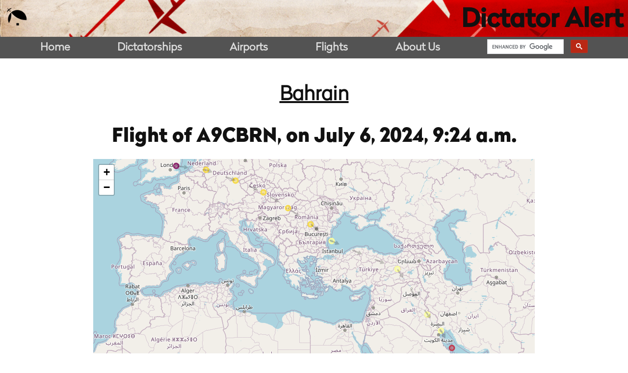

--- FILE ---
content_type: text/html; charset=utf-8
request_url: https://data.dictatoralert.org/flight/2660889/
body_size: 8387
content:

<!DOCTYPE html>
<html lang="en-US">
  <head>
    <meta http-equiv="content-type" content="text/html; charset=UTF-8">
    <meta charset="UTF-8">
    <meta http-equiv="X-UA-Compatible" content="IE=edge">
    <meta name="viewport" content="width=device-width, initial-scale=1.0">
    <meta name="HandheldFriendly" content="True">
    <meta name="MobileOptimized" content="375">
    <title>
Flight of

A9CBRN

(Bahrain)
on July 6, 2024, 9:24 a.m.
 | Dictator Alert</title>
    <link rel="profile" href="http://gmpg.org/xfn/11">
    <link rel="dns-prefetch" href="https://platform.twitter.com/">
    <link rel="dns-prefetch" href="https://js.stripe.com/">
    <link rel="dns-prefetch" href="https://fonts.googleapis.com/">
    <link rel="dns-prefetch" href="https://s.w.org/">
    <link rel="icon" href="/static/public_site/moustache.png" sizes="32x32">
    <link rel="icon" href="/static/public_site/moustache.png" sizes="192x192">
    <link rel="apple-touch-icon-precomposed" href="/static/public_site/moustache.png">
    <meta name="msapplication-TileImage" content="/static/public_site/moustache.png">

    <link rel="stylesheet" href="/static/public_site/dictatoralert.css">

    
    
<link rel="stylesheet" href="https://unpkg.com/leaflet@1.5.1/dist/leaflet.css" integrity="sha512-xwE/Az9zrjBIphAcBb3F6JVqxf46+CDLwfLMHloNu6KEQCAWi6HcDUbeOfBIptF7tcCzusKFjFw2yuvEpDL9wQ==" crossorigin=""/>
<script src="https://unpkg.com/leaflet@1.5.1/dist/leaflet.js"
        integrity="sha512-GffPMF3RvMeYyc1LWMHtK8EbPv0iNZ8/oTtHPx9/cc2ILxQ+u905qIwdpULaqDkyBKgOaB57QTMg7ztg8Jm2Og=="
        crossorigin=""></script>
<script type="text/javascript"
        src="/static/public_site/colorscale-inferno.js"></script>
<script type="text/javascript"
        src="/static/public_site/leaflet.polylineDecorator.js"></script>
 
  </head>
  <body>
    <header role="banner"
            style="background-image: url(/static/public_site/header.png);">
      
      <div id="small-banner">
        <a class="logo" href="/" rel="home">
          <img alt="Dictator Alert"
               style="max-height: 50px"
               src="/static/public_site/moustache.png">
        </a>
        <h1>
          <a href="/" rel="home">Dictator Alert</a>
        </h1>
      </div>
      
    </header>
    <nav>
      <span>
        <a href="https://dictatoralert.org/">Home</a>
      </span>
      <span>
        <a href="/dictatorships/">Dictatorships</a>
      </span>
      <span>
        <a href="/airports/">Airports</a>
      </span>
      <span>
        <a href="/flights/">Flights</a>
      </span>
      <span>
        <a href="https://dictatoralert.org/">About Us</a>
      </span>
      <span id="dictator-alert-search">
        <div class="gcse-search"></div>
      </span>
    </nav>
    <main>
    
<div class="body">

  
  <h2>
    <a href="/dictatorship/bahrain/">
      Bahrain
    </a>
  </h2>
  

  <h3>
    Flight of
    <a href="/plane/894060/">
    
    A9CBRN,
    
    </a> on July 6, 2024, 9:24 a.m.
  </h3>

  <div class="location-map" id="mapid" style="width: 90%; height: 400px;"></div>

  <div class="details">
    
    <h4>
      Dictatorship:
      <a href="/dictatorship/bahrain/">
        Bahrain
      </a>
    </h4>
    

    
    Takeoff at
    July 6, 2024, 9:24 a.m.
    
    from <a href="/airport/egss-london-stansted-airport/">
        London Stansted Airport
    </a>
    - <a href="/experimental-flights" data-rel="dialog">
  
  Experimental
  
</a>


    
    <br/>
    

    
    Landed at
    July 6, 2024, 3:12 p.m.
    
    <br/>
    

    Duration: 5:48:09.997000 (~5 hours)<br/>
  </div>

  <div class="details">
    <h4>Plane Information</h4>
    ICAO: <a href="/plane/894060/">894060</a><br/>

    
    Aircraft type: Gulfstream Aerospace G550<br/>
    

    
    Registration: A9CBRN<br/>
    

    
    Registered owner: Bahrain Amiri Flight<br/>
    

    
    Dictatorship: <a href="/dictatorship/bahrain/">Bahrain</a><br/>
    

    <a href="/plane/894060/">View more from this plane</a><br/>
  </div>
</div>

<script>
  var map = L.map('mapid', {
    attributionControl: false,
    zoomControl: true,
    scrollWheelZoom: true,
  }).setView([45.853116, 23.464874], 5);
  // map layer URL
  // var mapURL = ''https://stamen-tiles-{s}.a.ssl.fastly.net/terrain/{z}/{x}/{y}{r}.png';
  var mapURL = 'https://tile.openstreetmap.org/{z}/{x}/{y}.png';
  L.tileLayer(mapURL, {
    maxZoom: 18,
  }).addTo(map);

  function transform(value) {
    return (value  - 0) / (45000 - 0);
  }

  var positions = [{'lat': 27.258244, 'lon': 50.337771, 'alt': 23500, 'postime': '2024-07-06 15:12:58 UTC'}, {'lat': 29.964931, 'lon': 48.408673, 'alt': 45000, 'postime': '2024-07-06 14:47:55 UTC'}, {'lat': 32.506485, 'lon': 45.990143, 'alt': 45000, 'postime': '2024-07-06 14:22:54 UTC'}, {'lat': 39.09256, 'lon': 40.579794, 'alt': 45000, 'postime': '2024-07-06 13:21:49 UTC'}, {'lat': 42.866139, 'lon': 28.815438, 'alt': 45000, 'postime': '2024-07-06 12:11:15 UTC'}, {'lat': 45.019738, 'lon': 25.068791, 'alt': 41000, 'postime': '2024-07-06 11:46:13 UTC'}, {'lat': 47.057053, 'lon': 21.013687, 'alt': 41000, 'postime': '2024-07-06 11:21:10 UTC'}, {'lat': 48.919466, 'lon': 16.637348, 'alt': 41000, 'postime': '2024-07-06 10:56:13 UTC'}, {'lat': 50.315521, 'lon': 11.581446, 'alt': 41000, 'postime': '2024-07-06 10:31:11 UTC'}, {'lat': 51.492966, 'lon': 6.309047, 'alt': 41000, 'postime': '2024-07-06 10:06:10 UTC'}, {'lat': 51.923854, 'lon': 0.997951, 'alt': 17075, 'postime': '2024-07-06 09:41:11 UTC'}];
  var radius = 5;
  var latlngs = [];
  var markers = positions.map((p) => {
    var x = transform(p.alt);
    var hex = window.scaleInferno(x);
    var z = map.getZoom();
    var latlng = [p.lat, p.lon];
    var circ = L.circleMarker(latlng, {
      radius: radius,
      color: hex,
      fillColor: hex,
      fillOpacity: 0.5
    });
    latlngs.push(latlng);

    var popText = "";
    popText += `Date/time: ${p.postime}<br/>`;
    popText += `Altitude: ${p.alt}<br/>`;
    popText += `Position: ${p.lat}, ${p.lon}`;
    circ.bindTooltip(popText);
    circ.bindPopup(popText);
    return circ;
  });

  latlngs.reverse();

  var start = positions[positions.length - 1];
  var end = positions[0];

  var arrowOpacity = 0.2;
  var arrows = L.polylineDecorator(latlngs, {
    patterns: [{
      offset: 25,
      repeat: 50,
      symbol: L.Symbol.arrowHead({
        pixelSize: 10,
        pathOptions: {
          color: 'black',
          weight: 0,
          fillOpacity: arrowOpacity,
          opacity: arrowOpacity,
        }
      })
    }],
  });

  var dashes = L.polylineDecorator(latlngs, {
    patterns: [{
      offset: 10,
      repeat: 50,
      symbol: L.Symbol.dash({
        pathOptions: {
          color: 'black',
          opacity: arrowOpacity,
        },
        pixelSize: 10
      })
    }]
  });

  dashes.addTo(map);
  arrows.addTo(map);

  var group = L.featureGroup(markers);
  group.addTo(map);

  map.fitBounds(group.getBounds());

  window.onclick = function() {
    map.eachLayer(function(layer) {
      if(layer.options.pane === "tooltipPane") layer.removeFrom(map);
    });
  };
</script>

    </main>
    <footer>
      <div class="top">
        <div class="info logo">
          <img src="/static/public_site/logo-text-blanc.png"
               width="300"
               alt="Dictator Alert" />
          <section class="copyright">
            © 2026 Dictator Alert
          </section>
        </div>
        <div class="info description">Dictator Alert is run by Emmanuel Freudenthal (<a href="https://twitter.com/EmmanFre">@EmmanFre</a>), a freelance investigative journalist based in East Africa, and François Pilet (<a href="https://twitter.com/FrancoisPilet">@FrancoisPilet</a>), a freelance investigative journalist based in Switzerland. This project is supported by <a href="https://www.occrp.org/">The Organized Crime and Corruption Reporting Project</a>.
        </div>
      </div>
    </footer>
    <script async src="https://www.googletagmanager.com/gtag/js?id=UA-140812209-1"></script>
    <script>
        window.dataLayer = window.dataLayer || [];
        function gtag(){dataLayer.push(arguments);}
        gtag('js', new Date());
        gtag('config', 'UA-140812209-1');
    </script>
    <script async
            src="https://cse.google.com/cse.js?cx=003621813505790817975:r21kzik2okw"></script>
  </body>
</html>


--- FILE ---
content_type: application/javascript; charset="utf-8"
request_url: https://data.dictatoralert.org/static/public_site/colorscale-inferno.js
body_size: 4943
content:
var hexInferno = [
  "#000004",
  "#010005",
  "#010106",
  "#010108",
  "#02010a",
  "#02020c",
  "#02020e",
  "#030210",
  "#040312",
  "#040314",
  "#050417",
  "#060419",
  "#07051b",
  "#08051d",
  "#09061f",
  "#0a0722",
  "#0b0724",
  "#0c0826",
  "#0d0829",
  "#0e092b",
  "#10092d",
  "#110a30",
  "#120a32",
  "#140b34",
  "#150b37",
  "#160b39",
  "#180c3c",
  "#190c3e",
  "#1b0c41",
  "#1c0c43",
  "#1e0c45",
  "#1f0c48",
  "#210c4a",
  "#230c4c",
  "#240c4f",
  "#260c51",
  "#280b53",
  "#290b55",
  "#2b0b57",
  "#2d0b59",
  "#2f0a5b",
  "#310a5c",
  "#320a5e",
  "#340a5f",
  "#360961",
  "#380962",
  "#390963",
  "#3b0964",
  "#3d0965",
  "#3e0966",
  "#400a67",
  "#420a68",
  "#440a68",
  "#450a69",
  "#470b6a",
  "#490b6a",
  "#4a0c6b",
  "#4c0c6b",
  "#4d0d6c",
  "#4f0d6c",
  "#510e6c",
  "#520e6d",
  "#540f6d",
  "#550f6d",
  "#57106e",
  "#59106e",
  "#5a116e",
  "#5c126e",
  "#5d126e",
  "#5f136e",
  "#61136e",
  "#62146e",
  "#64156e",
  "#65156e",
  "#67166e",
  "#69166e",
  "#6a176e",
  "#6c186e",
  "#6d186e",
  "#6f196e",
  "#71196e",
  "#721a6e",
  "#741a6e",
  "#751b6e",
  "#771c6d",
  "#781c6d",
  "#7a1d6d",
  "#7c1d6d",
  "#7d1e6d",
  "#7f1e6c",
  "#801f6c",
  "#82206c",
  "#84206b",
  "#85216b",
  "#87216b",
  "#88226a",
  "#8a226a",
  "#8c2369",
  "#8d2369",
  "#8f2469",
  "#902568",
  "#922568",
  "#932667",
  "#952667",
  "#972766",
  "#982766",
  "#9a2865",
  "#9b2964",
  "#9d2964",
  "#9f2a63",
  "#a02a63",
  "#a22b62",
  "#a32c61",
  "#a52c60",
  "#a62d60",
  "#a82e5f",
  "#a92e5e",
  "#ab2f5e",
  "#ad305d",
  "#ae305c",
  "#b0315b",
  "#b1325a",
  "#b3325a",
  "#b43359",
  "#b63458",
  "#b73557",
  "#b93556",
  "#ba3655",
  "#bc3754",
  "#bd3853",
  "#bf3952",
  "#c03a51",
  "#c13a50",
  "#c33b4f",
  "#c43c4e",
  "#c63d4d",
  "#c73e4c",
  "#c83f4b",
  "#ca404a",
  "#cb4149",
  "#cc4248",
  "#ce4347",
  "#cf4446",
  "#d04545",
  "#d24644",
  "#d34743",
  "#d44842",
  "#d54a41",
  "#d74b3f",
  "#d84c3e",
  "#d94d3d",
  "#da4e3c",
  "#db503b",
  "#dd513a",
  "#de5238",
  "#df5337",
  "#e05536",
  "#e15635",
  "#e25734",
  "#e35933",
  "#e45a31",
  "#e55c30",
  "#e65d2f",
  "#e75e2e",
  "#e8602d",
  "#e9612b",
  "#ea632a",
  "#eb6429",
  "#eb6628",
  "#ec6726",
  "#ed6925",
  "#ee6a24",
  "#ef6c23",
  "#ef6e21",
  "#f06f20",
  "#f1711f",
  "#f1731d",
  "#f2741c",
  "#f3761b",
  "#f37819",
  "#f47918",
  "#f57b17",
  "#f57d15",
  "#f67e14",
  "#f68013",
  "#f78212",
  "#f78410",
  "#f8850f",
  "#f8870e",
  "#f8890c",
  "#f98b0b",
  "#f98c0a",
  "#f98e09",
  "#fa9008",
  "#fa9207",
  "#fa9407",
  "#fb9606",
  "#fb9706",
  "#fb9906",
  "#fb9b06",
  "#fb9d07",
  "#fc9f07",
  "#fca108",
  "#fca309",
  "#fca50a",
  "#fca60c",
  "#fca80d",
  "#fcaa0f",
  "#fcac11",
  "#fcae12",
  "#fcb014",
  "#fcb216",
  "#fcb418",
  "#fbb61a",
  "#fbb81d",
  "#fbba1f",
  "#fbbc21",
  "#fbbe23",
  "#fac026",
  "#fac228",
  "#fac42a",
  "#fac62d",
  "#f9c72f",
  "#f9c932",
  "#f9cb35",
  "#f8cd37",
  "#f8cf3a",
  "#f7d13d",
  "#f7d340",
  "#f6d543",
  "#f6d746",
  "#f5d949",
  "#f5db4c",
  "#f4dd4f",
  "#f4df53",
  "#f4e156",
  "#f3e35a",
  "#f3e55d",
  "#f2e661",
  "#f2e865",
  "#f2ea69",
  "#f1ec6d",
  "#f1ed71",
  "#f1ef75",
  "#f1f179",
  "#f2f27d",
  "#f2f482",
  "#f3f586",
  "#f3f68a",
  "#f4f88e",
  "#f5f992",
  "#f6fa96",
  "#f8fb9a",
  "#f9fc9d",
  "#fafda1",
  "#fcffa4"
];

//var hex2rgb = require('./hex2rgb')
function hex2rgb (hex) {
  return {
    // skip # at position 0
    r: parseInt(hex.slice(1, 3), 16) / 255,
    g: parseInt(hex.slice(3, 5), 16) / 255,
    b: parseInt(hex.slice(5, 7), 16) / 255
  }
}
//var rgb2hex = require('./rgb2hex')
function zeroPadHex (hexStr) {
  return '00'.slice(hexStr.length) + hexStr
}

function rgb2hex (rgb) {
  // Map channel triplet into hex color code
  return '#' + [rgb.r, rgb.g, rgb.b]
    // Convert to hex (map [0, 1] => [0, 255] => Z => [0x0, 0xff])
    .map(function (ch) { return Math.round(ch * 255).toString(16) })
    // Make sure each channel is two digits long
    .map(zeroPadHex)
    .join('')
}

//require('./utils/interpolate')
function interpolate (a, b) {
  a = hex2rgb(a)
  b = hex2rgb(b)

  var ar = a.r
  var ag = a.g
  var ab = a.b
  var br = b.r - ar
  var bg = b.g - ag
  var bb = b.b - ab

  return function (t) {
    return rgb2hex({
      r: ar + br * t,
      g: ag + bg * t,
      b: ab + bb * t
    })
  }
}

function interpolateArray (scaleArr) {
  var N = scaleArr.length - 2 // -1 for spacings, -1 for number of interpolate fns
  var intervalWidth = 1 / N
  var intervals = []

  for (var i = 0; i <= N; i++) {
    intervals[i] = interpolate(scaleArr[i], scaleArr[i + 1])
  }

  return function (t) {
    if (t < 0 || t > 1) throw new Error('Outside the allowed range of [0, 1]')
    var i = Math.floor(t * N)
    var intervalOffset = i * intervalWidth
    return intervals[i](t / intervalWidth - intervalOffset / intervalWidth)
  }
}

window.scaleInferno = interpolateArray(hexInferno);
